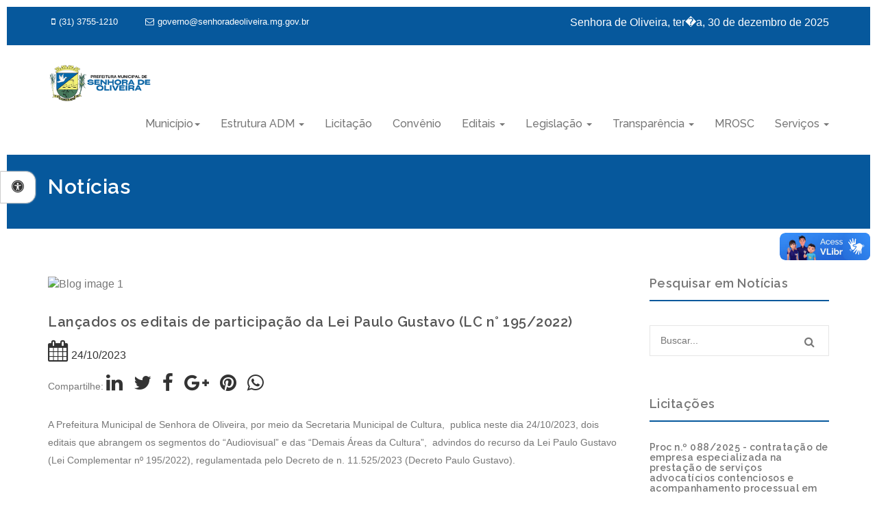

--- FILE ---
content_type: text/html; charset=utf-8
request_url: https://senhoradeoliveira.mg.gov.br/noticia.php?noticia=1
body_size: 30790
content:
<!DOCTYPE html>
<html lang="pt-br">

    <head>
        <meta charset="utf-8">
<meta http-equiv="X-UA-Compatible" content="IE=edge">
<meta name="viewport" content="width=device-width, initial-scale=1">
<meta name="author" content="EF4 - Agência de Tecnologia">
<!-- Global site tag (gtag.js) - Google Analytics 
<script async src="https://www.googletagmanager.com/gtag/js?id=UA-52598075-7"></script>
<script>
  window.dataLayer = window.dataLayer || [];
  function gtag(){dataLayer.push(arguments);}
  gtag('js', new Date());

  gtag('config', 'UA-52598075-7');
</script>
-->
<!-- Site Title   -->
<title>Senhora de Oliveira MG</title>
<!-- Fav Icons   -->
<link rel="icon" href="images/favicon.png" type="image/x-icon">
<!-- Bootstrap -->
<link href="css/bootstrap.min.css" rel="stylesheet">
<link href="css/bootstrap-dropdownhover.min.css" rel="stylesheet">
<!-- Fonts Awesome -->
<link href="css/font-awesome.min.css" rel="stylesheet">
<!-- Google Fonts -->
<link href='https://fonts.googleapis.com/css?family=Raleway:400,200,300,100,500,600,700,800,900' rel='stylesheet' type='text/css'>
<link href="https://fonts.googleapis.com/css?family=Poppins:300,400" rel="stylesheet">
<!-- animate Effect -->
<link href="css/animate.css" rel="stylesheet">
<!-- Main CSS -->
<link href="css/style.css" rel="stylesheet">
<!-- Responsive CSS -->
<link href="css/responsive.css" rel="stylesheet">

<link href="css/menuAcessibilidade.css" rel="stylesheet" type="text/css" />

<!-- ACESSIBILIDADE -->
<!--<link rel="stylesheet" href="https://cdnjs.cloudflare.com/ajax/libs/font-awesome/6.4.0/css/all.min.css">-->
<script src="https://code.jquery.com/jquery-3.6.0.min.js"></script>

<style>
    body {
        font-family: Arial, sans-serif;
        padding: 10px;
        font-size: 16px;
    }
    #menuAcessibilidade {
        background: #fff;
        position: fixed;
        margin-left: -500px;
        top: 300px;
        z-index: 100;
        width: 220px;
        border-radius: 0;
        box-shadow: 0px 0px 4px 0px rgba(51, 51, 51, 0.2);
        font-family: 'Open Sans', Arial, sans-serif;
    }
    #menuAcessibilidade h4 {
        padding: 5px 0;
        border-bottom: #ccc 1px solid;
        text-transform: uppercase;
        font-size: 15px;
        font-weight: bold;
        color: #333;
    }
    #menuAcessibilidade .content-menuAcessibilidade {
        padding: 16px;
    }
    #menuAcessibilidade button {
        display: block;
        margin: 8px 0;
        width: 100%;
        padding: 6px;
        font-size: 14px;
        cursor: pointer;
    }
    #showMenuAcessibilidade {
        z-index: 100;
        margin-left: 0px;
        position: absolute;
        left: 0;
        top: 250px;
        background: #fff;
        border: #ccc 1px solid;
        box-shadow: #ccc 0 0 2px;
        font-size: 18px;
        display: block;
        border-bottom-right-radius: 0.8em;
        border-top-right-radius: 0.8em;
        padding: 10px 16px;
        cursor: pointer;
    }
    #hideMenuAcessibilidade {
        cursor: pointer;
        line-height: 43px;
        font-size: 38px;
        color: #999;
        position: absolute;
        background-color: #fff;
        width: 40px;
        height: 40px;
        top: 7px;
        right: 16px;
        text-align: center;
    }
</style>
        <!-- og tags -->
        <meta property="og:locale" content="pt_br">
        <meta property="og:site_name" content="Prefeitura Municipal de Senhora de Oliveira"/>
        <meta property="og:title" content="Lançados os editais de participação da Lei Paulo Gustavo (LC n° 195/2022)"/>
        <meta property="og:type" content="website"/>
        <meta property="og:image" content="https://www.senhoradeoliveira.mg.gov.br/uploads-imagens/LançadososeditaisdeparticipaçãodaLeiPauloGustavo(LCn°1952022)-1698316454653a40a6ed9d3o.jpg"/>
        <meta property="og:image:width" content="800"> 
        <meta property="og:image:height" content="600">
        <meta property="og:url" content="https://www.senhoradeoliveira.mg.gov.br/portal/noticia.php?noticia=1"/>
        
    </head>
    <body>
        <header id="header" class="head">
    <div class="top-header">
        <div class="container">
            <div class="row ">
                <ul class="contact-detail2 col-md-6 pull-left">
                    <li> <a href="tel:(31) 3755-1210" ><i class="fa fa-mobile"></i>(31) 3755-1210</a> </li>
                    <li> <a href="mailto:governo@senhoradeoliveira.mg.gov.br"><i class="fa fa-envelope-o"></i>governo@senhoradeoliveira.mg.gov.br</a></li>
                </ul>
                <div class="social-links col-md-6 pull-right">
                    <ul class="social-icons pull-right">

                        <li> <p style=color:#fff>Senhora de Oliveira, ter�a, 30 de dezembro de 2025</p> </li>
                        <!--<li> <a href="http://twitter.com" target="_blank"><i class="fa fa-twitter"></i></a> </li>
                        <li> <a href="http://pinterest.com" target="_blank"><i class="fa fa-pinterest"></i></a> </li>
                        <li> <a href="http://dribble.com/" target="_blank"><i class="fa fa-skype"></i></a> </li>
                        <li> <a href="http://pinterest.com" target="_blank"><i class="fa fa-dribbble"></i></a> </li>-->
                    </ul>
                </div>
            </div>
        </div>
    </div>
    <nav class="navbar navbar-default navbar-menu">
        <div class="container">
            <div class="navbar-header">
                <button type="button" class="navbar-toggle" data-toggle="collapse" data-target=".navbar-collapse"> 
                    <span class="sr-only">Navegação</span> 
                    <span class="icon-bar"></span> 
                    <span class="icon-bar"></span> 
                    <span class="icon-bar"></span> 
                </button>
                <a class="navbar-brand" href="index.php">
                    <!--<div class="logo-text"><span><samp>M</samp>Medi</span>camp</div>-->
                    <img src="images/logo2.png" alt="logo" width="150px">
                </a> 
            </div>
            <div class="collapse navbar-collapse" id="bs-example-navbar-collapse-1" data-hover="dropdown" data-animations="fadeIn">
                <ul class="nav navbar-nav navbar-right">
                    <li class="dropdown"> <a href="#" class="dropdown-toggle" data-toggle="dropdown" role="button" aria-expanded="false">Município<span class="caret"></span></a>
                        <ul class="dropdown-menu">
                            <!--<li><a href="municipio.php">A Cidade</a></li>
                            <li><a href="historia.php">Nossa História</a></li>
                            <li><a href="noticias.php">Notícias</a></li>
                            <li><a href="saude-em-foco.php">Saúde em Foco</a></li>-->
                            <li><a href="farmacia_minas.php">Farmácia de Minas</a></li>
                            <li><a href="inventario.php">Inventário Cultural</a></li>
                            <li> <a href="../uploads-pdf/Fichas_inventario_SO_2025.pdf" target="_blank">Bens Inventariados 2025</a> </li>
                        </ul>
                    </li>

                    <li class="dropdown"> <a href="#" class="dropdown-toggle" data-toggle="dropdown" role="button" aria-expanded="false">Estrutura ADM <span class="caret"></span></a>
                        <ul class="dropdown-menu">
                            <!--
                            <li><a href="gabinete.php?cargo=Prefeito">Prefeito</a></li>
                            <li><a href="gabinete.php?cargo=Vice">Vice Prefeito</a></li>
                            <li><a href="organograma.php">Organograma</a></li>
                            -->
                                                                                        <li><a href="estrutura-adm.php?estrutura=1">Controladoria Interna Municipal</a></li>
                                                                                                <li><a href="estrutura-adm.php?estrutura=2">Secretaria Municipal de Educação</a></li>
                                                            </ul>
                    </li>

                    <li><a href="licitacoes.php" >Licitação</a></li>
                    <li><a href="convenios.php" >Convênio</a></li>
                    <!--<li class="dropdown"> <a href="#" class="dropdown-toggle" data-toggle="dropdown" role="button" aria-expanded="false">Work <span class="caret"></span></a>
                        <ul class="dropdown-menu">
                            <li><a href="portfolio-3.html">3 Colums</a></li>
                            <li><a href="portfolio-4.html">4 Colums</a></li>
                        </ul>
                    </li>--
                    <li class="dropdown"> <a href="#" class="dropdown-toggle" data-toggle="dropdown" role="button" aria-expanded="false">Editais <span class="caret"></span></a>
                        <ul class="dropdown-menu">
                            <li><a href="chamamentos-publico.php">Chamamento Público</a></li>
                            <li><a href="concursos.php">Concursos e Processos Seletivos</a></li>
                        </ul>
                    </li>-->
                    <li class="dropdown"> <a href="#" class="dropdown-toggle" data-toggle="dropdown" role="button" aria-expanded="false">Editais <span class="caret"></span></a>
                        <ul class="dropdown-menu">
                            <li><a href="concursos.php?tipo=Artistico">Editais Artísticos</a></li>
                            <li><a href="concursos.php?tipo=Concurso">Concurso Público</a></li>
                            <li><a href="concursos.php?tipo=Processo">Processos Seletivos</a></li>
                        </ul>
                    </li>
                    <li class="dropdown"> <a href="#" class="dropdown-toggle" data-toggle="dropdown" role="button" aria-expanded="false">Legislação <span class="caret"></span></a>
                        <ul class="dropdown-menu">
                            <li><a href="decretos.php">Decretos</a></li>
                            <li><a href="leis.php">Leis</a></li>
                            <li><a href="portarias.php">Portarias</a></li>
                            <li><a href="resolucoes.php">Resoluções</a></li>
                        </ul>
                    </li>
<!--
                    <li class="dropdown"> <a href="#" class="dropdown-toggle" data-toggle="dropdown" role="button" aria-expanded="false">APA <span class="caret"></span></a>
                        <ul class="dropdown-menu">
                            <li><a href="apa.php">Área de Proteção Ambiental</a></li>
                        </ul>
                    </li>-->
                    <li class="dropdown"> <a href="#" class="dropdown-toggle" data-toggle="dropdown" role="button" aria-expanded="false">Transparência <span class="caret"></span></a>
                        <ul class="dropdown-menu">
                            <li><a href="https://pm-soliveira.publicacao.siplanweb.com.br/" target="_blank">Portal da Transparência</a></li>
                            <!--<li><a href="esic.php">e-Sic</a></li>-->
                        </ul>
                    </li>
                    <li><a href="chamamentos-publico.php" title="Marco Regulatório da Sociedade Civil">MROSC</a></li> 
                    <li class="dropdown"> <a href="#" class="dropdown-toggle" data-toggle="dropdown" role="button" aria-expanded="false">Serviços <span class="caret"></span></a>
                        <ul class="dropdown-menu">
                            <li><a href="https://senhoradeoliveiramg.futurize-nfse.com.br/" target="_blank">Nota Fiscal</a></li>
                            <li><a href="https://senhoradeoliveira.tributos-futurize.com.br/" target="_blank">IPTU</a></li>
                        </ul>
                    </li> 
                </ul>
            </div>
            <!--/.nav-collapse --> 
        </div>
    </nav>
</header>        <section id="inner-title" class="inner-title">
            <div class="container">
                <div class="row">
                    <div class="col-md-12 col-lg-12"><h2>Notícias</h2></div>
                </div>
            </div>
        </section> 
        <section id="section14" class="section-margine blog-list">
            <div class="container">
                <div class="row">
                    <div class="col-md-9 col-lg-9">
                        <div class="section-14-box">
                            <img src="https://www.senhoradeoliveira.mg.gov.br/uploads-imagens/LançadososeditaisdeparticipaçãodaLeiPauloGustavo(LCn°1952022)-1698316454653a40a6ed9d3o.jpg" class="img-responsive" alt="Blog image 1">
                            <h3><a href="#">Lançados os editais de participação da Lei Paulo Gustavo (LC n° 195/2022)</a></h3>
                            <div class="row">
                                <div class="col-md-12 col-lg-12">
                                    <a class=""><i class="fa fa-calendar fa-2x"></i> 24/10/2023</a>
                                    <br>
                                    <p>Compartilhe: 
                                        <a href="http://www.linkedin.com/shareArticle?mini=true&url=https://www.senhoradeoliveira.mg.gov.br/portal/noticia.php?noticia=1"  target="_blank" title="Compartilhar no LinkedIn">
                                           <i class="fa fa-linkedin fa-2x"></i>
                                        </a>
                                        &nbsp;&nbsp;
                                        <a href="http://twitter.com/share?text=Botões de compartilhamento&url=https://www.senhoradeoliveira.mg.gov.br/portal/noticia.php?noticia=1  "  target="_blank" data-role="shareLink" title="Compartilhar no Twitter">
                                            <i class="fa fa-twitter fa-2x"></i>
                                        </a>
                                        &nbsp;&nbsp;
                                        <a href="https://www.facebook.com/sharer/sharer.php?u=https://www.senhoradeoliveira.mg.gov.br/portal/noticia.php?noticia=1  " target="_blank" title="Compartilhar no Facebook">
                                            <i class="fa fa-facebook fa-2x"></i>
                                        </a>
                                        &nbsp;&nbsp;
                                        <a href="https://plus.google.com/share?url=https://www.senhoradeoliveira.mg.gov.br/portal/noticia.php?noticia=1  "  target="_blank"  title="Compartilhar no Google ">
                                            <i class="fa fa-google-plus fa-2x"></i>
                                        </a>
                                        &nbsp;&nbsp;
                                        <a href="http://pinterest.com/pin/create/button/?url=/https://www.senhoradeoliveira.mg.gov.br/portal/noticia.php?noticia=1=https://www.senhoradeoliveira.mg.gov.br/uploads-imagens/LançadososeditaisdeparticipaçãodaLeiPauloGustavo(LCn°1952022)-1698316454653a40a6ed9d3o.jpg" target="_blank" title="Compartilhar no Pinterest">
                                            <i class="fa fa-pinterest fa-2x"></i>
                                        </a>
                                        &nbsp;&nbsp;
                                        <a href="whatsapp://send?text=https://www.senhoradeoliveira.mg.gov.br/portal/noticia.php?noticia=1" data-action="share/whatsapp/share" title="Compartilhar no WhatsApp">
                                            <i class="fa fa-whatsapp fa-2x"></i>
                                        </a>
                                    </p>
                                </div>
                            </div>
                            <p class="text-justify"><p>A Prefeitura Municipal de Senhora de Oliveira, por meio da Secretaria Municipal de Cultura,&nbsp; publica neste dia 24/10/2023, dois editais que abrangem os segmentos do &ldquo;Audiovisual&rdquo; e das &ldquo;Demais &Aacute;reas da Cultura&rdquo;,&nbsp; advindos do recurso da Lei Paulo Gustavo (Lei Complementar n&ordm; 195/2022), regulamentada pelo Decreto de n. 11.525/2023 (Decreto Paulo Gustavo).</p>

<p>&nbsp;</p>

<p>S&atilde;o oportunidades para Pessoa f&iacute;sica ou Microempreendedor Individual (MEI), Pessoa Jur&iacute;dica do setor cultural com fins lucrativos, Pessoa Jur&iacute;dica do setor cultural sem fins lucrativos, como Associa&ccedil;&atilde;o, Funda&ccedil;&atilde;o, Cooperativa.</p>

<p>O Edital 01/2023, tem como foco a sele&ccedil;&atilde;o de iniciativas para a PRODU&Ccedil;&Atilde;O, SALAS DE CINEMA E FORMA&Ccedil;&Atilde;O e o Edital 02/2023 &eacute; destinado a Premia&ccedil;&atilde;o da Trajet&oacute;ria Cultural de Agentes Culturais, dividido nas categorias de dan&ccedil;a, artesanato, m&uacute;sica, teatro, literatura, artes visuais e Mestras e Mestres da Cultura popular, dentre outros.</p>

<p>Para se inscrever o Agente Cultural, deve ler atentamente os editais e orienta&ccedil;&otilde;es&nbsp; conforme anexos abaixo, e ficarem atentos aos prazos estabelecidos.&nbsp;&nbsp;</p>

<p>As d&uacute;vidas poder&atilde;o ser esclarecidas atrav&eacute;s do e-mail: <a href="mailto:lpgsenhoradeoliveira@gmail.com">lpgsenhoradeoliveira@gmail.com</a></p>

<p>&nbsp;</p>

<p>Clique nos links abaixo para ter acesso aos editais.</p>

<h5 style="box-sizing: border-box; font-family: Raleway, sans-serif; font-weight: 600; line-height: 1.1; color: rgb(85, 85, 85); margin: 3px 0px 15px; font-size: 16px; letter-spacing: 0.5px; text-transform: uppercase;"><a href="https://www.senhoradeoliveira.mg.gov.br/chamamento-publico.php?chamamento=35" style="box-sizing: border-box; color: rgb(35, 82, 124); text-decoration-line: none; transition: all 0.3s ease 0s; outline: 0px; font-family: Poppins, sans-serif; font-size: 14px;">EDITAL DE CHAMAMENTO P&Uacute;BLICO N&ordm; 01/2023 - LEI PAULO GUSTAVO</a></h5>

<h5 style="box-sizing: border-box; font-family: Raleway, sans-serif; font-weight: 600; line-height: 1.1; color: rgb(85, 85, 85); margin: 3px 0px 15px; font-size: 16px; letter-spacing: 0.5px; text-transform: uppercase;"><a href="https://www.senhoradeoliveira.mg.gov.br/chamamento-publico.php?chamamento=36" style="box-sizing: border-box; color: rgb(35, 82, 124); text-decoration-line: none; transition: all 0.3s ease 0s; outline: 0px; font-family: Poppins, sans-serif; font-size: 14px;">EDITAL DE CHAMAMENTO P&Uacute;BLICO N&ordm; 02/2023 - LEI PAULO GUSTAVO</a></h5>

<h5 style="box-sizing: border-box; font-family: Raleway, sans-serif; font-weight: 600; line-height: 1.1; color: rgb(85, 85, 85); margin: 3px 0px 15px; font-size: 16px; letter-spacing: 0.5px; text-transform: uppercase;"><a href="https://www.senhoradeoliveira.mg.gov.br/chamamento-publico.php?chamamento=37" style="box-sizing: border-box; color: rgb(35, 82, 124); text-decoration-line: none; transition: all 0.3s ease 0s; outline: 0px; font-family: Poppins, sans-serif; font-size: 14px;">EDITAL DE CHAMAMENTO P&Uacute;BLICO N&ordm; 03/2023 - LEI PAULO GUSTAVO</a></h5>
</p>

                            <div class="row">
                                <div class="portfolioContainer">
                                                                    </div>
                            </div>
                        </div>
                    </div>
                    <div class="col-md-3 col-lg-3">
                        <div class="section-14-box">
                            <h4 class="underline">Pesquisar em Notícias</h4>
                            <form class="search-form" action="#" method="post">
                                <input type="search" class="blog-search-field" placeholder="Buscar..." value="" name="s" title="Buscar for:">
                                <button type="submit">
                                    <i class="fa fa-search"></i>
                                </button>
                            </form>
                        </div>
                        <div class="section-14-box">
    <h4 class="underline">Licitações</h4>
    <ul>            <li><a href="licitacao.php?licitacao=528"><h5>Proc n.º 088/2025 - contratação de empresa especializada na prestação de serviços advocatícios contenciosos e acompanhamento processual em todos os graus de jurisdição da Justiça Federal para recuperação de valores de Imposto de Renda/IR, indevidamente pagos à União Federal</h5></a></li>
                    <li><a href="licitacao.php?licitacao=527"><h5>Proc n.º 087/2025 - PRESTAÇÃO DE SERVIÇO, DE FORMA CONTÍNUA PARA APOIO ADMINISTRATIVO JUNTO ÀS DEMANDAS DAS AÇÕES DE CUNHO DA GESTÃO EM SAÚDE, A SEREM EXECUTADOS NAS DEPENDÊNCIAS DA SECRETARIA MUNICIPAL SAÚDE DO MUNICÍPIO DE SENHORA DE OLIVEIRA – MG</h5></a></li>
                    <li><a href="licitacao.php?licitacao=526"><h5>Proc n.º 086/2025 _ Fogos Reweillon 2025</h5></a></li>
                    <li><a href="licitacao.php?licitacao=525"><h5>Proc n.º 085/2025 - Dispensa n.º 017/2025 _ Diagnóstico Socioterritorial </h5></a></li>
            </ul>
</div>
<div class="section-14-box">
    <h4 class="underline">Últimas Notícias</h4>
    <ul>
                    <li><a href="noticia.php?noticia=6"><img src="https://www.senhoradeoliveira.mg.gov.br/uploads-imagens/AudiênciaPública-175798348468c8b2fc43591a.jpg" class="img-responsive" alt="Audiência Pública" title="Audiência Pública" width="350px" height="200px"></a></li>
                    <li><a href="noticia.php?noticia=5"><img src="https://www.senhoradeoliveira.mg.gov.br/uploads-imagens/PrefeiturarealizaOitivadaPNAB–Ciclo2-17548746526899431c8a50d.jpeg" class="img-responsive" alt="Prefeitura realiza Oitiva da PNAB – Ciclo 2" title="Prefeitura realiza Oitiva da PNAB – Ciclo 2" width="350px" height="200px"></a></li>
                    <li><a href="noticia.php?noticia=4"><img src="https://www.senhoradeoliveira.mg.gov.br/uploads-imagens/OitivadaPNAB–Ciclo2-6890fadaa41072.jpg" class="img-responsive" alt="Oitiva da PNAB – Ciclo 2" title="Oitiva da PNAB – Ciclo 2" width="350px" height="200px"></a></li>
                    <li><a href="noticia.php?noticia=2"><img src="https://www.senhoradeoliveira.mg.gov.br/uploads-imagens/convite_pnab.jpg" class="img-responsive" alt="Programa Nacional Aldir Blanc" title="Programa Nacional Aldir Blanc" width="350px" height="200px"></a></li>
            </ul>
</div>
<!--<div class="section-14-box">
    <a href="esic.php"><img src="images/esic.jpg" alt="e-SIC - Prefeitura Municipal de Senhora de Oliveira" title="e-SIC - Prefeitura Municipal de Senhora de Oliveira"></a>
</div>-->
<div class="section-14-box">
    <a href="transparencia.php"><img src="images/portal_da_transparencia.jpg" alt="Portal da Transparência - Prefeitura Municipal de Senhora de Oliveira" title="Portal da Transparência - Prefeitura Municipal de Senhora de Oliveira"></a>
</div>
<!--<div class="section-14-box">
    <h4 class="underline">TAGS</h4>
    <ul>
        <li><a href="#" class="tag">Foundation</a></li>
        <li><a href="#" class="tag">Bootstrap</a></li>
        <li><a href="#" class="tag">Jquery</a></li>
        <li><a href="#" class="tag">HTML</a></li>
        <li><a href="#" class="tag">PSD</a></li>
        <li><a href="#" class="tag">CSS</a></li>
    </ul>
</div>-->                    </div>
                </div>
            </div>
        </section><section id="footer-top" class="footer-top">
    <div class="container">
        <div class="row">
            <div class="col-md-3 col-lg-3">

                <div class="footer-top-box">
                    <h4>Governo Municipal <br> Senhora de Oliveira</h4>
                </div>
            </div>
            <div class="col-md-3 col-lg-3">

                <div class="footer-top-box">
                    <h4>e-Sic Presencial</h4>
                    <p> Praça São Sebastião, 26 - Centro<br>CEP: 36470-000<br/>
                        (31) 3755-1210<br/>
                        pmso.assessoria@gmail.com</p>
                    <br>
                    <h4>Atendimento</h4>
                    <b>Seg-Sex :</b> 07:00h - 16:00h<br/>
                </div>
            </div>
            <div class="col-md-3 col-lg-3">
                <div class="footer-top-box">
                    <h4>Licitação</h4>
                                            <div class="tag"><a href="licitacao.php?licitacao=528">Proc n.º 088/2025 - contratação de empresa especializada na prestação de serviços advocatícios contenciosos e acompanhamento processual em todos os graus de jurisdição da Justiça Federal para recuperação de valores de Imposto de Renda/IR, indevidamente pagos à União Federal</a></div>
                                            <div class="tag"><a href="licitacao.php?licitacao=527">Proc n.º 087/2025 - PRESTAÇÃO DE SERVIÇO, DE FORMA CONTÍNUA PARA APOIO ADMINISTRATIVO JUNTO ÀS DEMANDAS DAS AÇÕES DE CUNHO DA GESTÃO EM SAÚDE, A SEREM EXECUTADOS NAS DEPENDÊNCIAS DA SECRETARIA MUNICIPAL SAÚDE DO MUNICÍPIO DE SENHORA DE OLIVEIRA – MG</a></div>
                                            <div class="tag"><a href="licitacao.php?licitacao=526">Proc n.º 086/2025 _ Fogos Reweillon 2025</a></div>
                                    </div>
            </div>
                
                <div class="col-md-3 col-lg-3">
                    <div class="footer-top-box">
                        <img src="images/brasao.png">
                    </div>
                </div>

        </div>
    </div>
</section>
<section id = "footer-bottom" class = "footer-bottom">
    <div class = "container">
        <div class = "row">
            <div class = "col-md-10 col-lg-10">
                <div class = "copyright">&copy;
                    Senhora de Oliveira MG.</div>
            </div>
            <div class = "col-lg-2">
                <a href = "mailto:atendimento@eduardofeliciano.com.br" title = "Sites e Portais para Órgãos Públicos - (32) 9 88712728">&nbsp;
                    &nbsp;
                    <img src = "images/ef4.png" width = "100px"></a>
            </div>
        </div>
    </div>
</section>


<!-- ACESSIBILIDADE -->
<a href="#" id="showMenuAcessibilidade" accesskey="0" tabindex="0" title="Abrir menu de acessibilidade (Alt + 0)">
    <i class="fa fa-universal-access"></i>
</a>

<div id="menuAcessibilidade">
    <span id="hideMenuAcessibilidade" tabindex="0" title="Fechar menu">×</span>
    <div class="content-menuAcessibilidade">
        <h4>Acessibilidade</h4>
        <button id="aumentarFonte" accesskey="1" tabindex="0" title="Aumentar fonte (Alt + 1)">Aumentar Fonte <b>A</b><i class="fa fa-plus"></i></button>
        <button id="diminuirFonte" accesskey="2" tabindex="0" title="Diminuir fonte (Alt + 2)">Diminuir Fonte <b>A</b><i class="fa fa-minus"></i></button>
        <button id="fonteOriginal" accesskey="3" tabindex="0" title="Fonte original (Alt + 3)">Fonte Original <b>A</b><i class="fa fa-check"></i></button>
        <button id="btnContraste" accesskey="4" tabindex="0" title="Alternar contraste (Alt + 4)">Alto Contraste <i class="fa fa-adjust"></i></button>
    </div>
</div>

<!-- VLIBRAS -->
<div vw class="enabled" id="vlibras">
    <div vw-access-button class="active"></div>
    <div vw-plugin-wrapper>
        <div class="vw-plugin-top-wrapper"></div>
    </div>
</div>

<!-- ACESSIBILIDADE -->
<script>
    $('#showMenuAcessibilidade').click(function (e) {
        e.preventDefault();
        $('#menuAcessibilidade').animate({marginLeft: '0'}, 300);
    });

    $('#hideMenuAcessibilidade').click(function () {
        $('#menuAcessibilidade').animate({marginLeft: '-500px'}, 300);
    });

    $('#hideMenuAcessibilidade').keypress(function (e) {
        if (e.key === 'Enter') {
            $('#menuAcessibilidade').animate({marginLeft: '-500px'}, 300);
        }
    });

    $('#showMenuAcessibilidade').keypress(function (e) {
        if (e.key === 'Enter') {
            $('#menuAcessibilidade').animate({marginLeft: '0'}, 300);
        }
    });

    $('#aumentarFonte').click(function () {
        let currentSize = parseFloat($('body').css('font-size'));
        $('body').css('font-size', (currentSize + 2) + 'px');
    });

    $('#diminuirFonte').click(function () {
        let currentSize = parseFloat($('body').css('font-size'));
        $('body').css('font-size', (currentSize - 2) + 'px');
    });

    $('#fonteOriginal').click(function () {
        $('body').css('font-size', '16px');
    });

    /* jQuery("input.contraste").bind("click", function() {
     var color_skin = jQuery(this).attr('value');
     if(color_skin === 'contraste') {
     jQuery("#css_contraste").remove();
     jQuery("head").append('<link id="css_contraste" href="css/contraste.css" rel="stylesheet" type="text/css" title="dark" />');
     } else {
     jQuery("#css_contraste").remove();
     }
     });*/

</script>
<script>
    document.getElementById("btnContraste").addEventListener("click", function () {
        const existingLink = document.getElementById("css_contraste");

        if (existingLink) {
            existingLink.remove(); // desativa contraste
        } else {
            const link = document.createElement("link");
            link.id = "css_contraste";
            link.rel = "stylesheet";
            link.type = "text/css";
            link.href = "css/contraste.css";
            document.head.appendChild(link); // ativa contraste
        }
    });
</script>

<!-- VLIBRAS -->
<script src="https://vlibras.gov.br/app/vlibras-plugin.js"></script>
<script>
    new window.VLibras.Widget('https://vlibras.gov.br/app');
</script><script src="js/jquery.min.js"></script> 
<script src="js/bootstrap.min.js"></script>
<script src="js/jquery.plugin.min.js"></script>
<script src="js/jquery.isotope.min.js"></script> 
<script src="js/jquery.magnific-popup.min.js"></script> 
<script src="js/bootstrap-dropdownhover.min.js"></script>
<script src="js/wow.min.js"></script> 
<script src="js/waypoints.min.js"></script> 
<script src="js/jquery.counterup.min.js"></script> 
<script src="js/main.js"></script>


<script src="js/acessibilidade.js"></script>
        <link rel="stylesheet" href="https://cdnjs.cloudflare.com/ajax/libs/fancybox/3.2.5/jquery.fancybox.min.css" />
        <script src="https://cdnjs.cloudflare.com/ajax/libs/fancybox/3.2.5/jquery.fancybox.min.js"></script>

    </body>
</html>

--- FILE ---
content_type: text/css
request_url: https://senhoradeoliveira.mg.gov.br/css/style.css
body_size: 33426
content:
/* --------------------------------------
COR ORIGINAL -> #00AEF0
COR ATUAL    -> #06589C
=========================================
Pixel | Agency - Responsive Mutipurpose HTML5 Template
Version: 1.1 (Release)
Designed By: rkwebdesigns
=========================================
Table Of Contents
01) Common Style
02)TOP HEADER
03)Logo
04)Navbar
05)Banner
06)Section 1
07)Section 2
08)Section 3
09)Section 4
10)Section 5
11)Section 6
12)Section 7
13)Section 8
14)Section 9
15)Section 10
16)Footer top
17)Footer Bottom
18)Section 11
19)Section 12
20)Section 13
21)Section 14
22)Section 15
23)Inner Title bar
24)Section 16
25)Section 17
26)Section 18
27)Section 19
28)Section 20
29)Section 21
30)Section 22
31)Section 23
*/

/************************************
 01)Common CSS 
*************************************/
/* ACESSIBILIDADE - forms */
.sky-form .input input:focus, .sky-form .select select:focus, .form-control:focus{border-color:#A94545;}

.alignleft {
    float: left;
    margin-right: 15px;
}

.alignright {
    float: right;
    margin-left: 15px;
}

.aligncenter {
    display: block;
    margin: 0 auto 15px;
}

img {
    max-width: 100%;
    height: auto;
}

h1,
h2,
h3,
h4,
h5,
h6 {
    margin: 0 0 15px;
    font-weight: 600;
    font-family: 'Raleway', sans-serif;
    letter-spacing: 0.5px;
}

html,
body {
    height: 100%
}

body {
    font-family: 'Poppins', sans-serif;
    font-weight: 300;
    color:#777777;
}

a {
    -moz-transition: 0.3s;
    -o-transition: 0.3s;
    -webkit-transition: 0.3s;
    transition: 0.3s;
    color: #333;
}

a:hover {
    text-decoration: none;
}

a:focus {
    outline: 0 solid
}


/* Remove Chrome Input Field's Unwanted Yellow Background Color */

input:-webkit-autofill,
input:-webkit-autofill:hover,
input:-webkit-autofill:focus {
    -webkit-box-shadow: 0 0 0 1000px white inset !important;
}

.btn {
    padding: 10px 20px;
    font-weight: 300;
    border-radius: 0;
}
.btn-sm{
    padding: 6px 15px;
}

.btn-primary {
    color: #fff;
    background-color: #06589C;
    border-color: #06589C;
}

.btn-primary:hover {
    color: #fff;
    background-color: #0393ca;
    border-color: #0393ca;
}

.btn-secondary {
    color: #06589C;
    background-color: #fff;
    border-color: #fff;
}

.btn-secondary:hover {
    color: #06589C;
    background-color: #efeded;
    border-color: #efeded;
}

.nopadding {
    padding-left: 0;
    padding-right: 0;
}

.read-more {
    color: #06589C;
    font-size: 14px;
    font-weight: 300;
}

.read-more:hover {
    text-decoration: underline;
    color: #06589C;
}

p {
    line-height: 26px;
}

.section-margine {
    margin: 70px 0 0 0;
}
.over-bg{
    position: absolute;
    left: 0;
    top: 0;
    background: rgba(41, 134, 226, 0.5);
}
/*** Heading Lines ***/
.title-head{
    margin-bottom: 40px;
    text-align: center;
}
.line-heading .line-left,
.line-heading .line-right {
  width: 55px;
  height: 0;
  border-top: 1px dashed #06589C;
  display: inline-block;
  margin: 0 15px;
  vertical-align: middle; 
}
.line-heading .line-left {
  margin-right: 30px; 
}
.line-heading .line-right {
  margin-left: 30px; 
}
.line-middle {
  width: 20px;
  height: 20px;
  display: inline-block;
  margin: 0 auto;
  vertical-align: middle;
  position: relative;
  line-height: 20px;
  color: #fff;
  font-size: 16px;
  background: #06589C;
  border-radius: 50%;
}
.line-middle:before, 
.line-middle:after {
    content: '';
    position: absolute;
    width: 7px;
    height: 7px;
    background: #06589C;
    top: 7px;
}
.line-middle:before {
    left: -20px; 
}
.line-middle:after {
    right: -20px; 
}

/************************************
02)TOP HEADER
*************************************/

.top-header {
    background: #06589C;
    border-bottom: 1px solid #f9f9f9;
    position: relative;
    overflow: hidden;
}

.contact-detail2 {
    margin: 0;
}

.contact-detail2 i {
    border-radius: 3px;
    padding: 3px 5px;
}

.contact-detail2 li {
    list-style: outside none none;
    float: left;
    padding: 10px 0;
    margin-bottom: 0;
    margin-right: 35px;
}

.contact-detail2 li a {
    color: #fff;
    font-size: 13px;
    font-weight: 300;
}

.social-icons {
    list-style: outside none none;
    padding: 10px 0;
    margin-bottom: 0;
}

.social-icons li {
    margin-right: 10px;
    display: inline;
}
.social-icons li:last-child,
.social-icons li:last-child a{
    margin-right: 0!important;
    padding-right: 0!important;
}
.social-icons a {
    color: #fff;
    font-size: 14px;
    line-height: 15px;
    padding: 3px 5px;
    transition: color 0.3s ease-in-out 0s;
    vertical-align: middle;
}

.social-icons a:hover {
    color: #00AEFF
}


/************************************
03)Logo
*************************************/

.navbar-brand {
    float: left;
    height: auto;
    padding: 8px 0;
    font-size: 18px;
    line-height: 20px;
}

.logo-text {
    text-transform: none;
    font-size: 25px;
    vertical-align: bottom;
    line-height: 38px;
    letter-spacing: 1px;
    color: #777;
    font-family: 'Raleway', sans-serif;
}
.logo-text samp {
    background: #06589C;
    float: left;
    margin-right: 5px;
    width: 40px;
    height: 40px;
    border-radius: 3px;
    text-align: center;
    line-height: 40px;
    color: #fff;
    font-weight: normal;
    font-size: 30px;
    font-family: "Helvetica Neue", Helvetica, Arial, sans-serif;
}


/************************************
04)Navbar
*************************************/

.navbar {
    margin-bottom: 0;
}

.header-shade {
    -webkit-box-shadow: 0 0 10px #333;
    -moz-box-shadow: 0 0 10px #333;
    box-shadow: 0 0 10px #333;
    z-index: 999;
}

.navbar-fixed-top {
    -webkit-box-shadow: 0 0 10px #333;
    -moz-box-shadow: 0 0 10px #333;
    box-shadow: 0 0 10px #333;
    z-index: 999;
    margin-top: 0 !important;
    padding: 20px 0 !important;
    background: #fff !important;
    position: fixed !important;
}

.navbar-fixed-top .navbar-nav>li>a {
    background: transparent !important;
}

.navbar-menu .navbar-right .dropdown-menu {
    left: 0!important;
}
.dropdown-menu{
    padding: 0;
    border: 0;
    box-shadow: none;
}
.dropdown-menu .divider {
    margin: 0;
}

.dropdown-menu>li>a {
    font-size: 12px;
    font-weight: 400;
    color: #777;
    background: #fff;
    padding: 10px;
}

.dropdown-menu> li >a:hover {
    color: #fff !important;
    background-color: #06589C;
}

.navbar-menu {
    background: #fff;
    border: none;
    border-radius: 0;
    padding: 20px 0;
    font-weight: 600;
    margin-bottom: 0;
}

.navbar-menu .navbar-nav>li>a {
    background: transparent !important;
    font-family: 'Raleway',sans-serif;
    font-weight: 500;
}
.navbar-menu .navbar-nav>li:last-child>a{
    padding-right: 0!important;
}
.navbar-menu .navbar-nav>li>a:hover,
.navbar-menu .navbar-nav>li>a:active {
    background-color: transparent;
}

.navbar-menu .navbar-nav>.open>a,
.navbar-menu .navbar-nav>.open>a:focus,
.navbar-menu .navbar-nav>.open>a:hover {
    color: #06589C;
    background-color: #fff;
}

.navbar-menu .navbar-nav>li>.dropdown-menu {
    margin-top: 26px;
}


/************************************
05)Banner
*************************************/

#main-slide .item {
    /*min-height: 700px;*/
    min-height: 500px;
    color: #fff;
    background-position: 50% 50%;
    -webkit-background-size: cover;
    background-size: cover;
    -webkit-backface-visibility: hidden;
}

#main-slide .item img {
    width: 100%;
    -webkit-backface-visibility: hidden;
}

#main-slide .item .slider-content {
    z-index: 1;
    opacity: 0;
    -webkit-transition: opacity 500ms;
    -moz-transition: opacity 500ms;
    -o-transition: opacity 500ms;
    transition: opacity 500ms;
}

#main-slide .item.active .slider-content {
    opacity: 1;
    -webkit-transition: opacity 100ms;
    -moz-transition: opacity 100ms;
    -o-transition: opacity 100ms;
    transition: opacity 100ms;
}

#main-slide .slider-content {
    top: 50%;
    padding: 0;
    position: absolute;
    width: 100%;
    color: #fff;
    -webkit-transform: translateY(-50%);
    transform: translateY(-50%);
}

#main-slide .slider-content.text-left {
    left: 10%;
}

#main-slide .slider-content.text-right {
    right: 10%;
}

.slider-content {
    position: relative;
    display: table;
    height: 100%;
    width: 100%;
}
.slider-content p{
    color: #212121;
}
.slide-title {
    font-size: 28px;
    line-height: 36px;
    color: #fff;
    margin: 15px 0;
    text-transform: uppercase;
    letter-spacing: 2px;
}

.slide-sub-title {
    font-style: normal;
    font-size: 52px;
    line-height: 58px;
    margin: 15px 0;
    color: #06589C;
    font-weight: 700;
    text-transform: uppercase;

}

.slider-text {
    display: table;
    vertical-align: bottom;
    color: #fff;
    padding-left: 40%;
    width: 100%;
    padding-bottom: 0;
    padding-top: 20px;
}

.slider-text .slide-head {
    font-size: 36px;
    color: #0052a5;
    position: relative;
}

.slider-img {
    display: block;
    position: absolute;
    top: -80px;
    left: 20%;
    width: 314px;
    max-height: 100%;
}

.slider-img img {
    display: block;
    position: relative;
    max-height: 100%;
    width: auto;
}

.slider.btn {
    margin: 5px;
    border: 2px solid transparent;
}

.slider.border {
    background: none;
    border: 2px solid #fff;
}

.slider.border:hover {
    background: #06589C;
    border: 2px solid transparent;
}


/* Carousel control */

.carousel-indicators li {
    width: 10px;
    height: 10px;
    margin: 1px;
    border-radius: 100%;
    border: 0;
    background: rgba(255, 255, 255, .5);
}

#main-slide .carousel-indicators li.active,
#main-slide .carousel-indicators li:hover {
    background: #06589C;
    -moz-transition: all 300ms ease;
    -webkit-transition: all 300ms ease;
    -ms-transition: all 300ms ease;
    -o-transition: all 300ms ease;
    transition: all 300ms ease;
}

#main-slide .carousel-control.left,
#main-slide .carousel-control.right,
#main-slide .carousel-indicators {
    opacity: 0;
    filter: alpha(opacity=0);
    background-image: none;
    background-repeat: no-repeat;
    text-shadow: none;
    -webkit-transition: all .25s ease;
    -moz-transition: all .25s ease;
    -ms-transition: all .25s ease;
    -o-transition: all .25s ease;
    transition: all .25s ease;
}

#main-slide:hover .carousel-control.left,
#main-slide:hover .carousel-control.right,
#main-slide:hover .carousel-indicators {
    opacity: 1;
    filter: alpha(opacity=100);
}

#main-slide .carousel-control .fa-angle-left,
#main-slide .carousel-control .fa-angle-right {
    position: absolute;
    top: 50%;
    z-index: 5;
    display: inline-block;
    -webkit-transform: translateY(-50%);
    transform: translateY(-50%);
}

#main-slide .carousel-control .fa-angle-left {
    left: 20px;
}

#main-slide .carousel-control .fa-angle-right {
    right: 20px;
}

#main-slide .carousel-control i {
    background-attachment: scroll;
    background-clip: border-box;
    background-color: rgba(0, 174, 240, 0.5);
    background-image: none !important;
    background-origin: padding-box;
    background-position: 0 0;
    background-repeat: repeat;
    background-size: auto auto;
    border-radius: 50%;
    height: 50px;
    line-height: 50px;
    top: 50%;
    width: 50px;
    z-index: 1;
}

#main-slide .carousel-control i:hover {
    background: #06589C;
}

.carousel .item.active .effect2 {
    -webkit-animation: fadeInLeft 1s ease-in 350ms both;
    animation: fadeInLeft 1s ease-in 350ms both;
}

.carousel .item.active .effect3 {
    -webkit-animation: fadeInLeft 1.5s ease-in-out 300ms both;
    animation: fadeInLeft 1.5s ease-in-out 300ms both;
}

.carousel .item.active .effect4 {
    -webkit-animation: lightSpeedIn 1.5s ease-in 300ms both;
    animation: lightSpeedIn 1.5s ease-in 300ms both;
}

.carousel .item.active .effect5 {
    -webkit-animation: bounceInLeft 1s ease-in-out 100ms both;
    animation: bounceInLeft 1s ease-in-out 100ms both;
}

.carousel .item.active .effect6 {
    -webkit-animation: fadeInRight 1s ease-in 200ms both;
    animation: fadeInRight 1s ease-in 200ms both;
}

.carousel .item.active .effect7 {
    -webkit-animation: fadeInRight 1.5s ease-in 300ms both;
    animation: fadeInRight 1.5s ease-in 300ms both;
}



/************************************
06)Section 1
*************************************/

.section-1-box {
    padding: 20px 0;
    text-align: center;
}

.section-1-box-icon-background {
    border-width:2px;
    border-style: solid;
    height: 100px;
    width: 100px;
    border-radius: 50%;
    margin: 0 auto 25px auto;
}

.section-1-box-icon-background i {
    margin-top: 37px;
    color: #06589C;
}

.section-1-box h4 {
    color: #555555;
    font-size: 18px;
    margin: 0 0 15px 0;
}

.section-1-box p {
    color: #777;
    font-size: 14px;
}


/************************************
07)Section 2
*************************************/

.section-2-box-left figure {
    margin-bottom: 15px;
}

.section-2-box-left h4 {
    font-size: 18px;
    color: #555555;
    margin: 15px 0;
}
.section-2-box-left a{
    margin: 15px 0;
}
.section-2-box-right{
    background-color: #06589C;
    padding: 20px 25px;
}
.section-2-box-right h3{
    color: #ffffff;
}
.section-2-box-right p {
    color: #fff;
}
.section-2-box-right ul{
    padding: 0;
    margin: 15px 0;
}
.section-2-box-right ul li{
    list-style: none;
    color: #fff;
    font-weight: 300;
    padding: 5px 0;
}
.section-2-box-right .btn{
    width: 100%;
    border: 0;
    margin-bottom: 15px;
    font-weight: 300;
}

/************************************
08)Section 3
*************************************/

.section3-background {
    background: #333333 url(../images/m3.jpg) no-repeat center;
    background-size: cover;
}

.section-3-box {
    padding: 70px 0;
    text-align: center;
}

.section-3-box figure {
    color: #06589C;
    margin: 10px 0;
}

.section-3-box h3 {
    font-size: 30px;
    color: #fff;
}

.section-3-box h4 {
    font-size: 18px;
    color: #fff;
    margin-bottom: 0;
}


/************************************
09)Section 4
*************************************/

.section-4-box {
    padding: 20px 0;
    overflow: hidden;
}

.section-4-box-icon-cont {
    float: left;
    width: 30px;
    margin: 0 23px 53px 0;
}

.section-4-box-icon-cont i {
    color: #06589C;
}

.section-4-box-text-cont {
    margin: 0 0 0 15px;
}

.section-4-box-text-cont h5 {
    text-transform: uppercase;
    color: #555555;
    font-size: 16px;
    margin: 0 0 10px 0;
}

.section-4-box-text-cont p {
    color: #777;
    font-size: 14px;
}

.section-4 .right h2 {
    margin-bottom: 10px;
}
.section-4 .right b {
    font-size: 14px;
    font-weight: normal;
}
.section-4 ul.section {
    float: left;
    width: 100%;
    padding: 0 3% 22px 0;
    margin: 25px 0 0 0;
    background: #fff;
}

.section-4 .section li {
    float: left;
    padding: 0;
    margin: 0;
    width: 75%;
    list-style: none;
}
.section-4 .section li a {
    font-size: 12px;
    color: #fff;
}
.section-4 .section li.left {
    float: left;
    width: 65px;
    color: #2cb1e9;
    font-size: 40px;
}
.section-4 .section li strong {
    font-size: 18px;
    color: #1889c1;
    font-weight: normal;
    display: block;
    margin-bottom: 10px;
}
.border-bottom{
    border-bottom: 1px solid #eeeeee;
}

/************************************
10)Section 5
*************************************/
.section-5{
    background:#f7f7f7;
    padding: 50px 0;
    border-top: 1px solid #eee;
}
.my-team .my-team-member {
    margin-bottom: 20px;
}
.my-team .my-team-member:last-of-type {
    margin-bottom: 0;
}
.my-team .my-team-member .my-member-img {
    overflow: hidden;
    background-color: #FFF;
}
.my-team .my-team-member .my-member-img img {
    width: 100%; 
    height: 300px;
}
.my-team .my-team-member .my-team-detail {
    background-color: #06589C;
    padding: 6px 6px;
    position: relative;
}
.my-team .my-member-name {
    color: #FFF; 
    margin: 15px 0       
}
.my-team .my-member-post {
    color: #FFF;    
    font-size: 14px;
}
.my-team .my-member-social {
    position: absolute;
    top: -25px;
    right: 0;
    opacity: 0;
    -webkit-transition: all 0.3s ease;
    -moz-transition: all 0.3s ease;
    -ms-transition: all 0.3s ease;
    -o-transition: all 0.3s ease;
    transition: all 0.3s ease;
}
.my-team .my-team-member:hover .my-member-social {
    top: -43px;
    opacity: 1;
}
.my-team .my-member-social ul li {
    margin-top: 6px;
    list-style: none;
    display: inline-block;
}
.my-team .my-member-social ul li a {
    display: block;
    width: 34px;
    height: 34px;
    line-height: 32px;
    text-align: center;
    color: #FFF;
    border: 1px solid #06589C;
    background-color: #06589C;
    -webkit-transition: all 0.3s ease;
    -moz-transition: all 0.3s ease;
    -ms-transition: all 0.3s ease;
    -o-transition: all 0.3s ease;
    transition: all 0.3s ease;
}
.my-team .my-member-social ul li a:hover {
    color: #3498DB;
    background-color: #FFF;
    border: #3498DB 1px solid;
}
@media(min-width:992px) {   
    .my-team .my-team-member {
        margin-bottom: 0;
    }
}


/************************************
11)Section 6
*************************************/

.section-title {
    text-align: center;
    margin-bottom: 50px;
}

.section-title h2 {
    font-size: 30px;
    color: #555555;
}

.section-title h6 {
    font-size: 14px;
    text-transform: uppercase;
    color: #555555;
}

.section-6-box {
    margin-bottom: 20px;
}

.section-6-box h3 {
    font-size: 20px;
    color: #555555;
    margin-top: 30px;
}

.section-6-box p {
    font-size: 14px;
    color: #777;
}


/************************************
12)Section 7
*************************************/

.section-7-background {
    background-color: #252525;
    background-position: center;
    padding: 100px 0 0 0;
    background-size: cover;
    -webkit-background-size: cover;
    -moz-background-size: cover;
    -o-background-size: cover;
}

.section-7-box-text-cont {
    text-align: left;
}

.section-7-box-text-cont h2 {
    color: #fff;
}

.section-7-box-text-cont p {
    color: #fff;
    margin: 0 0 40px 0;
}


/************************************
13)Section 8
*************************************/

.mytestimonial{
    padding-bottom: 150px;
    background: url(../images/m4.jpg) no-repeat center;
    background-size: cover;
    padding-top: 100px;
}
.client-quote {
    color: #fff;
    max-width:700px;
    display: inline-block;
}
.client-name {
    color: #fff;
}
.client-quote i {
    color: #fff;
    font-size: 20px;
    padding: 0 12px;
}
#testimonial .carousel-indicators {
    bottom: -60px;
}
#testimonial .carousel-indicators li,
#testimonial .carousel-indicators .active {
    width: 60px;
    border: none;
    background-color: transparent;
}
#testimonial .carousel-indicators li img {
    width: 60px;
    height: 60px;
    border: 2px solid #FFF;
    border-radius: 50%; 
    opacity: 0.3;  
    -webkit-transition: 0.3s ease-in-out;
    transition: 0.3s ease-in-out;
    -moz-transition: 0.3s ease-in-out;
    -ms-transition: 0.3s ease-in-out;
    -o-transition: 0.3s ease-in-out;
}
#testimonial .carousel-indicators li.active img {
    opacity: 1;  
    border: 2px solid #3399CC;
}
/************************************
14)Section 9
*************************************/

.section-9-background {
    background: #f7f7f7;
    padding: 25px;
}


/************************************
15)Section 10
*************************************/

.section-10-background {
    background: #06589C;
    padding: 40px 0;
}

.section-10-box-text-cont h3 {
    font-size: 24px;
    color: #fff;
    line-height: 30px;
    font-weight: 500;
}
.section-10-box-text-cont h3 span{
    color:#333;
    font-weight: 700;
}
.section-10-box-text-cont p {
    color: #fff;
    font-style: italic;
    margin: 0 0 10px 0;
    font-size: 16px;
}

.section-10-btn-cont {
    text-align: right;
    margin:0;
}


/************************************
16)Footer top
*************************************/

.footer-top {
    padding: 25px 0;
    /*background-color: #1a1e21;*/
    background-color: #06589C;
    color: #7e7e7e;
    font-size: 14px !important;
}

.footer-top p {
    font-size: 14px;
    margin-bottom: 0;
}

.footer-top-box {
    margin: 30px auto;
    overflow: hidden;
}

.footer-top h4 {
    color: #fff;
    text-transform: capitalize;
}
.footer-top-box li{
    padding: 5px 0 10px 0;
    border-bottom: 1px dotted #333;
}
.footer-top-box li:last-child{
    border-bottom: 0!important;
}
.footer-top-box h5{
    margin-bottom: 5px;
}
.footer-top-box .widget-img-thumb {
    display: inline-block;
    float: left;
    margin-right: 15px;
    width: 60px;
}
.footer-top-box .widget-content {
    overflow: hidden;
}
.footer-top-box .widget-date{
    font-size: 12px;
}
.footer-top .input-holder {
    position: relative;
}

.footer-top .input-holder input[type="email"] {
    width: 100%;
    display: inline-block;
    border: 0;
    border-radius: 0;
    height: 39px;
    padding: 10px 20px;
}

.footer-top .input-holder label {
    position: absolute;
    top: 0;
    right: -4px;
    text-align: center;
    cursor: pointer;
}

.footer-top .input-holder label i {
    position: absolute;
    top: 9px;
    left: 8px;
    font-size: 20px;
    color: #fff;
}

.footer-top .input-holder input[type="submit"] {
    color: #fff;
    border: 0;
    border-radius: 0;
    font-size: 11px;
    font-weight: 700;
    text-transform: uppercase;
    padding: 20px;
    line-height: 0;
    text-indent: -999px;
}

.footer-top .submit-bgcolor {
    background-color: #06589C;
}

.footer-top ul {
    list-style-type: none;
    padding-left: 0;
}

.footer-top ul li {
    margin: 0 0 10px 0;
}

.footer-top ul li a {
    color: #7e7e7e;
}

.footer-top ul li a:hover {
    color: #fff;
}

.tag a {
    margin: 5px;
    color: #7e7e7e;
    padding: 5px;
    float: left;
    border: 1px solid #7e7e7e;
}

.tag a:hover {
    color: #fff;
    border: 1px solid #fff;
}


/***************************************
17)Footer Bottom
****************************************/

.footer-bottom {
    font-size: 14px;
    padding: 20px 0;
    /*background-color: #111315;*/
    background-color: #003663;
    color: #ffffff;
}

.footer-bottom ul.social-buttons {
    list-style-type: none;
    margin: 15px auto;
    padding: 0;
}

.footer-bottom ul.social-buttons li a {
    display: block;
    background-color: #282c2f;
    height: 30px;
    width: 30px;
    border-radius: 0;
    font-size: 16px;
    line-height: 30px;
    color: white;
    outline: none;
    -webkit-transition: all 0.3s;
    -moz-transition: all 0.3s;
    transition: all 0.3s;
    text-align: center;
}

.footer-bottom ul.social-buttons li a:hover {
    background-color: #0393ca;
}

.footer-bottom .copyright {
    color: #ffffff;
    margin: 20px 0 20px 0;
}
.footer-top-box strong,
.footer-top-box b{
    font-weight: 300;
}

/************************************
18)Section 11
*************************************/

.section-11-box {
    padding: 20px 0;
    text-align: center;
}

.section-11-box-icon-background {
    background: #06589C;
    height: 80px;
    width: 80px;
    border-radius: 5%;
    margin: 0 auto 20px auto;
}

.section-11-box-icon-background i {
    margin-top: 28px;
    color: #fff;
}

.section-11-box h4 {
    text-transform: uppercase;
    color: #555555;
    font-size: 18px;
    margin: 0 0 10px 0;
}

.section-11-box p {
    color: #777;
    font-size: 14px;
}


/************************************
19)Section 12
*************************************/

#section-12 {
    padding: 25px 0;
    margin: 50px auto 50px auto;
}

.portfolioFilter {
    margin: 0 0 10px 0;
    overflow: hidden;
    padding: 15px 10px;
    color: #45bbff;
}

#section-12 p {
    margin-bottom: 100px;
}

.portfolioFilter a {
    color: #45bbff;
    text-decoration: none;
    margin: 15px 5px 15px 5px;
    padding: 10px 15px;
    display: inline-block;
}

.portfolioFilter a.current {
    color: #45bbff;
    font-weight: 700;
}

.portfolioContainer a img {
    margin: 15px auto;
    width: 100%;
    height: 100%;
}

.portfolioContainer1 a img {
    /*margin:15px auto;*/
    margin: 0 auto;
    width: 100%;
    height: 100%;
}

.isotope-item {
    z-index: 2;
}

.isotope-hidden.isotope-item {
    pointer-events: none;
    z-index: 1;
}

.isotope,
.isotope .isotope-item {
    /* change duration value to whatever you like */
    -webkit-transition-duration: 0.8s;
    -moz-transition-duration: 0.8s;
    transition-duration: 0.8s;
}

.isotope {
    -webkit-transition-property: height, width;
    -moz-transition-property: height, width;
    transition-property: height, width;
}

.isotope .isotope-item {
    -webkit-transition-property: -webkit-transform, opacity;
    -moz-transition-property: -moz-transform, opacity;
    transition-property: transform, opacity;
}


/************************************
20)Section 13
*************************************/

.section-13 {
    background: #06589C;
    padding: 70px 0;
}

.section-13 h2 {
    color: #fff;
    font-weight: 200;
}

.section-13 p {
    color: #fff;
}

.section-13 .light {
    color: #fff;
    width: 20%;
    margin: 30px auto 40px auto;
}

.section-13 .btn {
    color: #06589C;
    font-weight: 600;
}

.section-13 .btn-default {
    border-color: transparent;
}


/************************************
21)Section 14
*************************************/
.section-14-box{
    margin-bottom: 60px;
    position: relative;
    overflow: hidden;
    padding: 30px;
    border: 1px solid #eeeeee;
    background: #f6f6f6;
}
.blog-list .section-14-box{
    padding:0;
    border: 0;
    background: none;
}
.section-14-box h3 {
    margin-top: 30px;
    text-align: center;
}

.section-14-box h3 a {
    font-size: 20px;
    color: #555555;
}

.section-14-box h3 a:hover {
    font-size: 20px;
    color: #999;
}
.blog-list .section-14-box h3 {
    text-align: left;
}
.section-14-box p {
    font-size: 14px;
    color: #777;
    line-height: 26px;
    margin: 15px 0;
}


.section-14-box .comments {
    margin:15px 0;
    text-align: center;
}
.blog-list .section-14-box .comments {
    margin: 5px 0;
    text-align: left;
}
.section-14-box .comments a {
    color: #fff;
    cursor: none;
}
.blog-list  .section-14-box .comments a {
    color: #212121;
}
.section-14-box ul {
    list-style-type: none;
    margin: 30px 0 0 0;
    padding: 0;
}

.section-14-box ul li {
    margin: 20px 0;
}

.section-14-box ul li a {
    color: #777;
}

.section-14-box ul li a:hover {
    text-decoration: none;
    color: #06589C;
}

.section-14-box .underline {
    border-bottom: 2px solid #06589C;
    padding: 0 0 15px 0;
}

.section-14-box ul li a.tag {
    float: left;
    margin: 5px;
    padding: 10px 20px;
    border: 1px solid #777;
}

.section-14-box ul li a.tag:hover {
    float: left;
    margin: 5px;
    padding: 10px 20px;
    border: 1px solid #06589C;
    color: #06589C;
}

.blog-search-field {
    border: 1px solid #e6e6e6;
    background: #fff;
    width: 100%;
    padding: 13px 15px;
    outline: none !important;
    font-size: 14px;
    line-height: 17px;
    font-weight: 300;
    color: #777;
    margin: 20px 0 0 0;
}

.search-form button {
    background: #ffffff;
    border: none;
    float: right;
    margin-top: -32px;
    margin-right: 15px;
    position: relative;
    z-index: 2;
}

.comment-form-container {
    margin: 70px auto;
    ;
}

.comment-form-container h4 {
    margin: 0 0 35px 0;
}

.comment-form-container .nopadding-left {
    padding-left: 0;
}

.comment-form-container input.form-control {
    height: 50px;
}

.comment-form-container .form-control {
    border-radius: 0;
    padding: 10px 15px;
}


/************************************
22)Section 15
*************************************/

.section17-background {
    background: #CCC;
    padding: 40px 0 30px 0;
}

.team-member {
    background: #fff;
}


/************************************
23)Inner Title bar
*************************************/

.inner-title {
    background: #06589C;
    padding: 30px 0;
}

.inner-title h2 {
    color: #fff;
    ;
}

.breadcrumbs ul {
    float: right;
    font-size: 13px;
    margin-top: 10px;
    font-weight: 500
}

.breadcrumbs ul li {
    display: inline-block;
    color: #fff !important;
    margin: 0 0 0 5px
}

.breadcrumbs ul li:after {
    content: "\f101";
    font-family: "FontAwesome";
    font-size: 12px;
    color: #fff;
    margin: 0 0 0 9px
}

.breadcrumbs ul li:last-child:after,
.breadcrumbs ul li:first-child:after {
    content: "";
    margin: 0
}

.breadcrumbs ul li:last-child a,
.breadcrumbs ul li a {
    color: #fff !important;
    font-weight: 600
}

.breadcrumbs ul li a:hover {
    color: #fff !important;
    text-decoration: underline;
}

.breadcrumbs ul li:first-child {
    padding-right: 0;
    margin-left: 0
}

.breadcrumbs ul li:first-child,
.breadcrumbs ul li:last-child {
    color: #fff;
    background: 0
}

.breadcrumbs ul li:last-child {
    padding: 0;
    background: 0
}


/************************************
24)Section 16
*************************************/

.section16 {
    padding: 70px 0;
}
.section16  .single-location{
    text-align: center;
    margin-bottom: 50px;
}
.section16 .loc-icon {
    display:block;
    margin-bottom: 25px;
}
.section16 .loc-content {
    color: #282828;
    font-size: 14px;
    display:block;
    font-weight: 300;
    line-height: 15px;
    margin-bottom: 10px;
    text-align: center;
    width: 100%;
}
.section16 .success,
.section16 .error {
    display: none;
    font-family: "Source Sans Pro", sans-serif;
    margin-bottom: 48px;
}

.section16 .success {
    color: green;
}

.section16 .error {
    color: red;
}

.section16 .success .fa,
.section16 .error .fa {
    font-size: 18px;
    margin-right: 5px;
}

.section16 input[type="text"] {
    border-radius: 0;
    padding: 10px 15px;
    height: 50px;
}

.section16 textarea {
    border-radius: 0;
    padding: 25px 15px;
}

.section16 iframe {
    width: 100% !important;
}

.section16 .address {
    margin: 20px 0;
}

.section16 .address h4 {
    color: #06589C;
}


/************************************
25)Section 17
*************************************/

.section17 {
    background: #eeeef0;
    padding: 70px 0;
}

.team-member1 {
    background: #fff;
    padding: 5px;
    margin: 10px auto;
    overflow: hidden;
}

.team-member1 .team-member1-img-cont {
    float: left;
    width: 100%;
}

.team-member1 .team-member1-img-cont img {
    min-height: 167px;
}

.team-member1 .team-member1-details {
    float: left;
    padding: 0 10px;
    width: 100%;
}

.team-member1 .team-member1-details h4 {
    margin: 10px 0 0 0;
    padding: 0;
}

.team-member1 .team-member1-details p {
    color: #878787;
    margin: 5px 0 5px 0;
}

.team-member1 .team-member1-details .sub {
    margin: 10px 0 10px 0;
}

.team-member1 .team-member1-details p i {
    margin: 0 10px 0 0;
    font-size: 16px;
}


/************************************
26)Section 18
*************************************/

.section18{
    margin: 0;
}
.section18-border .textcont {
    margin: 10px;
}
.section18 .textcont h2 {
    font-size: 24px;
    margin-bottom: 20px;
    color: #555555;
    line-height: 35px;
}

.section18 .textcont p {
    margin-bottom: 20px;
    color: #777;
}
.section18 .mission-vision{
    padding: 20px 0;
}
.section18 .mission-vision h4{
    margin: 20px 0;
}

/************************************
27)Section 19
*************************************/

.section19 {
    margin: 50px auto ;;
}
.section19 h1 {
    font-size: 10em;
    font-weight: 700;
    color: #06589C;
    text-align: center;
}

.section19 h3 {
    text-align: center;
}

.section19 h3 {
    margin-top:50px;
    margin-bottom: 30px;
}

.section19 .btn-primary {
    border-radius: 0;
    display: inline-block;
    margin: 15px 20px 0 0;
}


/************************************
28)Section 20
*************************************/

.section20 {
    margin: 70px auto;
}

.section-20-box {
    padding: 25px 0;
    overflow: hidden;
}

.section-20-box-icon-cont {
    float: left;
    width: 23px;
    margin: 0 15px 85px 0;
}

.section-20-box-icon-cont i {
    color: #06589C;
}

.section-20-box-text-cont {
    margin: 0 0 0 15px;
}

.section-20-box-text-cont h5 {
    text-transform: uppercase;
    color: #555555;
    font-size: 16px;
    margin: 3px 0 15px 0;
}

.section-20-box-text-cont p {
    color: #777;
    font-size: 14px;
}


/************************************
29)Section 21
*************************************/

.section21 {
    margin: 70px auto;
}

.section-21-box {
    padding: 25px 0;
    overflow: hidden;
}
/************************************
30)Section 22
*************************************/

.section22{
    background:#f8f8f8;
    padding: 50px 0;
}
.section-22-box-text-cont{
    padding: 100px 0;
}
/************************************
31)Section 23
*************************************/
.appointment .modal-header{
    background:#06589C;
    color: #fff;
}
.appointment input,
.appointment select,
.appointment textarea{
    border-radius: 0;
    box-shadow: none;
}
.appointment label {
    color: #333;
    font-family: "Helvetica Neue",Helvetica,Arial,sans-serif;
    font-size: 12px;
    font-weight: 600;
}

--- FILE ---
content_type: text/css
request_url: https://senhoradeoliveira.mg.gov.br/css/menuAcessibilidade.css
body_size: 3519
content:
/* Ultimas alterações */

.altExemploAcessibilidade{padding: 0 6px;border-radius:10px;}
.numberExemploAcessibilidade{padding: 0 6px;border-radius:6px;}
.numberAcessibilidade{
    width: 22px;
    height: 22px;
    float: left;
    color:#6D6B6B;
    border-radius:10px;
    margin-right:10px;
}
/* ----------- */
#menuAcessibilidade {
    background: #fff;
    position: fixed;
    /*display: none;*/
    margin-left: -500px;
    top: 50px;
    z-index: 100;
    width:220px;
    border-radius: 0;
    font-family: 'Open Sans', Arial, sans-serif;
    -webkit-box-shadow: 0px 0px 4px 0px rgba(51, 51, 51, 0.2);
    box-shadow: 0px 0px 4px 0px rgba(51, 51, 51, 0.2);

}

#menuAcessibilidade label {
    padding-right:20px;
    font-weight:normal;
    cursor:pointer;
    color:#333;
}
#menuAcessibilidade hr {
    border:0;
    border-bottom:#ccc 1px solid;
    margin:10px 0;
}
#menuAcessibilidade h4 {
    padding: 5px 0; 
    border-bottom:#ccc 1px solid; 
    text-transform:uppercase;
    font-size:15px;
    font-weight:bold;
    color:#333;
}

#menuAcessibilidade .similar-h4 {
    padding: 5px 0; 
    border-bottom:#ccc 1px solid; 
    text-transform:uppercase;
    font-size:15px;
    font-weight:bold;
    color:#333;
}

#menuAcessibilidade ul {
    padding:0!important;
    margin:0!important;
}
#menuAcessibilidade ul li {
    text-transform:uppercase;
    margin-bottom:0;
    font-size:12px; 
    display:inline-block;
}

#showMenuAcessibilidade {
    z-index: 100;
    margin-left:0px;
    position:fixed;
    left:0;
    top:16px;
    background: #fff;
    border:#ccc 1px solid;
    box-shadow:#ccc 0 0 2px;
    border-left:0;
    font-size:18px;
    display: block;

    -webkit-border-bottom-right-radius: 0.8em;
    -webkit-border-top-right-radius: 0.8em;
    -moz-border-radius-bottomright: 0.8em;
    -moz-border-radius-topright: 0.8em;
    border-bottom-right-radius: 0.8em;
    border-top-right-radius: 0.8em;

    padding: 10px 16px 10px 14px;
    cursor: pointer;
}
#hideMenuAcessibilidade {
    cursor:pointer;
    line-height:43px;
    font-size: 38px;
    margin-bottom: 0px; 
    color:#999;
    position:absolute;
    background-color:#fff;
    width:40px;
    height:40px;
    top:7px;
    right:16px;
    text-align:right;
    -webkit-border-bottom-right-radius: 3px;
    -webkit-border-top-right-radius: 4px;
    -moz-border-radius-bottomright: 3px;
    -moz-border-radius-topright: 4px;
    border-bottom-right-radius: 3px;
    border-top-right-radius: 4px;
}


#menuAcessibilidade .content-menuAcessibilidade {
    padding: 16px;
    overflow: hidden;
}

#menuAcessibilidade a.color {
    border-radius: 2px;
    cursor: pointer;
    display: inline-block;
    margin:4px 2px;
    width: 30px;
    height: 30px;
}

#menuAcessibilidade p small {
    font-size:10px;
}
#menuAcessibilidade p {
    margin:15px 0 10px 0;
    font-size:12px;
    font-weight:400;
    color:#2E363F;
}

#menuAcessibilidade .styled-select select {
    background:#f5f5f5;
    width: 100%;
    font-size: 13px;
    line-height: 13px;
    outline:none;

    -webkit-appearance: none;
    cursor:pointer;
}

/** ============ **/
#menuAcessibilidade .menuAcessibilidade_thumb {
    display:inline-block;
    margin:4px 3px;
}
#menuAcessibilidade .menuAcessibilidade_thumb.selected {
    box-shadow:#666 0 0 5px;;
}

@media only screen and (max-width: 479px) {
    #menuAcessibilidade {
        top:6px;
        z-index:1000;
    }
    #showMenuAcessibilidade {
        top:8px;
        z-index:1000;
    }
}




--- FILE ---
content_type: application/javascript
request_url: https://senhoradeoliveira.mg.gov.br/js/acessibilidade.js
body_size: 4086
content:
$(document).ready(function(){
    
	try {
		if($.browser.opera){
			$('a[href]').attr('tabindex', 0);
		}
	} catch (err) {}

	_toggleVisaoi();


	//menu fixo
	

	/*
	$("#topMain li.dropdown").focusin(function() {
		$('.dropdown-menu', this).fadeIn();
	}, function(){
		$('.dropdown-menu', this).fadeOut('fast');
	});

	//navegaÃ§Ã£o no menu via teclado
	$("#topMain>li").focusin(function() {
		$("#topMain li").removeClass('active');
		$(this).addClass('active');
		$('.dropdown-menu', this).fadeIn();
		$(this).find('ul').attr('aria-hidden','false');
	});

	$("#topMain>li").focusout(function() {
		$(this).removeClass('active');
		$('.dropdown-menu', this).fadeOut('fast');
		$(this).find('ul').attr('aria-hidden','true');
	});*/

	//menu acessibilidade
	jQuery("#hideMenuAcessibilidade, #showMenuAcessibilidade").click(function () {
		marginLeft = jQuery("#showMenuAcessibilidade").css('margin-left');
        if (marginLeft == '0px') {
			var _identifier = "#showMenuAcessibilidade";
            jQuery("#menuAcessibilidade").animate({"margin-left": "0px"}, 500);
            $('#linkConteudo').focus();
        } else {
			var _identifier = "#menuAcessibilidade";
            jQuery("#showMenuAcessibilidade").show().animate({"margin-left": "0"}, 500);
        }

		jQuery(_identifier).animate({"margin-left": "-500px"}, 500, function () {
			//jQuery(this).hide();
		});

		return false;
    });

	var fonteOriginal = 14;

	//aumentar fonte
	$("#aumentarFonte").click(function(){
		tamanhoFonte = $('body').css('font-size');
		tamanhoFonte = parseInt(tamanhoFonte.substr(0,2));

		if(tamanhoFonte <= 16){
			tamanhoFonte++;
			$('body').css('font-size',tamanhoFonte);
		}
	});

	//diminuit fonte
	$("#diminuirFonte").click(function(){
		tamanhoFonte = $('body').css('font-size');
		tamanhoFonte = parseInt(tamanhoFonte.substr(0,2));

		if(tamanhoFonte >= 10){
			tamanhoFonte--;
			$('body').css('font-size',tamanhoFonte);
		}
	});

	//fonte original
	$("#fonteOriginal").click(function(){
		$('body').css('font-size',fonteOriginal);
	});

	//contraste
	jQuery("input.contraste").bind("click", function() {
		var color_skin = jQuery(this).attr('value');

		if(color_skin == 'contraste') {
			jQuery("#css_contraste").remove();
			jQuery("head").append('<link id="css_contraste" href="css/contraste.css" rel="stylesheet" type="text/css" title="dark" />');
		} else {
			jQuery("#css_contraste").remove();
		}
	});

	
});



/** 09. Toggle (Reescrevo funÃ§Ã£o _toggle para funcionar com a tag (span.toogle-span))
 **************************************************************** **/
function _toggleVisaoi() {

	var $_t = this,
		previewParClosedHeight = 25;

	jQuery("div.toggle.active > p").addClass("preview-active");
	jQuery("div.toggle.active > div.toggle-content").slideDown(400);
	jQuery("div.toggle > a.toggle-a").click(function(e) {

		var parentSection 	= jQuery(this).parent(),
			parentWrapper 	= jQuery(this).parents("div.toggle"),
			previewPar 		= false,
			isAccordion 	= parentWrapper.hasClass("toggle-accordion");

		if(isAccordion && typeof(e.originalEvent) != "undefined") {
			parentWrapper.find("div.toggle.active > a.toggle-a").trigger("click");
		}

		parentSection.toggleClass("active");

		if(parentSection.find("> p").get(0)) {

			previewPar 					= parentSection.find("> p");
			var previewParCurrentHeight = previewPar.css("height");
			var previewParAnimateHeight = previewPar.css("height");
			previewPar.css("height", "auto");
			previewPar.css("height", previewParCurrentHeight);

		}

		var toggleContent = parentSection.find("> div.toggle-content");

		if(parentSection.hasClass("active")) {

			jQuery(previewPar).animate({height: previewParAnimateHeight}, 350, function() {jQuery(this).addClass("preview-active");});
			toggleContent.slideDown(350);

		} else {

			jQuery(previewPar).animate({height: previewParClosedHeight}, 350, function() {jQuery(this).removeClass("preview-active");});
			toggleContent.slideUp(350);

		}

	});
}

 $(document).ready(function() {
  $('.rotate').rotaterator({fadeSpeed:300, pauseSpeed:3500});
 });




--- FILE ---
content_type: application/javascript
request_url: https://senhoradeoliveira.mg.gov.br/js/main.js
body_size: 5208
content:
/* --------------------------------------

=========================================

Pixel | Agency - Responsive Mutipurpose HTML5 Template

Version: 1.0 (Initial Release)

Designed By: rkwebdesigns

=========================================

*/



(function ($) {

	"use strict";



    jQuery(document).ready(function($){

	    

		//carousel active

        $(".carousel-inner .item:first-child").addClass("active");

		

		//Fixed nav on scroll

		$(document).scroll(function(e){

			var scrollTop = $(document).scrollTop();

			if(scrollTop > $('nav').height()){

				//console.log(scrollTop);

				$('nav').addClass('navbar-fixed-top');

			}

			else {

				$('nav').removeClass('navbar-fixed-top');

			}

		});

			

		//Portfolio Popup

		$('.magnific-popup').magnificPopup({type:'image'});

		

		

		

			

    });



	



    jQuery(window).load(function(){

		

		//Numaric Counter

		$('.counter').counterUp({

          delay: 10,

          time: 1000

        });		

				

		//Portfolio container			

		var $container = $('.portfolioContainer');

		$container.isotope({

			filter: '*',

			animationOptions: {

				duration: 750,

				easing: 'linear',

				queue: false

			}

		});

 

		$('.portfolioFilter a').on('click', function(){

			$('.portfolioFilter a').removeClass('current');

			$(this).addClass('current');

	 

			var selector = $(this).attr('data-filter');

			$container.isotope({

				filter: selector,

				animationOptions: {

					duration: 750,

					easing: 'linear',

					queue: false

				}

			 });

			 return false;

		}); 



	});



    //CONTACT FORM 

      

    $("#contact").submit(function (e) {

        e.preventDefault();

        var name = $("#cf-name").val();

        var email = $("#cf-email").val();

        var subject = $("#cf-subject").val();

        var message = $("#cf-message").val();

        var dataString = 'name=' + name + '&email=' + email + '&subject=' + subject + '&message=' + message;



        function isValidEmail(emailAddress) {

            var pattern = new RegExp(/^((([a-z]|\d|[!#\$%&'\*\+\-\/=\?\^_`{\|}~]|[\u00A0-\uD7FF\uF900-\uFDCF\uFDF0-\uFFEF])+(\.([a-z]|\d|[!#\$%&'\*\+\-\/=\?\^_`{\|}~]|[\u00A0-\uD7FF\uF900-\uFDCF\uFDF0-\uFFEF])+)*)|((\x22)((((\x20|\x09)*(\x0d\x0a))?(\x20|\x09)+)?(([\x01-\x08\x0b\x0c\x0e-\x1f\x7f]|\x21|[\x23-\x5b]|[\x5d-\x7e]|[\u00A0-\uD7FF\uF900-\uFDCF\uFDF0-\uFFEF])|(\\([\x01-\x09\x0b\x0c\x0d-\x7f]|[\u00A0-\uD7FF\uF900-\uFDCF\uFDF0-\uFFEF]))))*(((\x20|\x09)*(\x0d\x0a))?(\x20|\x09)+)?(\x22)))@((([a-z]|\d|[\u00A0-\uD7FF\uF900-\uFDCF\uFDF0-\uFFEF])|(([a-z]|\d|[\u00A0-\uD7FF\uF900-\uFDCF\uFDF0-\uFFEF])([a-z]|\d|-|\.|_|~|[\u00A0-\uD7FF\uF900-\uFDCF\uFDF0-\uFFEF])*([a-z]|\d|[\u00A0-\uD7FF\uF900-\uFDCF\uFDF0-\uFFEF])))\.)+(([a-z]|[\u00A0-\uD7FF\uF900-\uFDCF\uFDF0-\uFFEF])|(([a-z]|[\u00A0-\uD7FF\uF900-\uFDCF\uFDF0-\uFFEF])([a-z]|\d|-|\.|_|~|[\u00A0-\uD7FF\uF900-\uFDCF\uFDF0-\uFFEF])*([a-z]|[\u00A0-\uD7FF\uF900-\uFDCF\uFDF0-\uFFEF])))\.?$/i);

            return pattern.test(emailAddress);

        };

        if (isValidEmail(email) && (message.length > 1) && (name.length > 1)) {

            $.ajax({

                type: "POST",

                url: "sendmail.php",

                data: dataString,

                success: function () {

                    $('.success').fadeIn(1000);

                    $('.error').fadeOut(500);

                }

            });

        }

        else {

            $('.error').fadeIn(1000);

            $('.success').fadeOut(500);

        }

        return false;

    });

	//Tabs

	function jQueryTabs2() {
	    $(".tabs2").each(function() {
	        $(".tabs-panel2").not(":first").hide(), $("li", this).removeClass("active"), $("li:first-child", this).addClass("active"), $(".tabs-panel:first-child").show(), $("li", this).click(function(t) {
	            var i = $("a", this).attr("href");
	            $(this).siblings().removeClass("active"), $(this).addClass("active"), $(i).siblings().hide(), $(i).fadeIn(400), t.preventDefault()
	        }), $(window).width() < 100 && $(".tabs-panel2").show()
	    })
	}
	$(document).ready(function() {
	    jQueryTabs2(), $(".tabs2 li a").each(function() {
	        var t = $(this).attr("href"),
	            i = $(this).html();
	        $(t + " .tab-title2").prepend("<p><strong>" + i + "</strong></p>")
	    })
	}), $(window).resize(function() {
	    jQueryTabs2()
	});

	
	// Accordion
	
	(function() {

		var $container = $('.acc-container'),
			$trigger   = $('.acc-trigger');

		$container.hide();
		$trigger.first().addClass('active').next().show();

		var fullWidth = $container.outerWidth(true);
		$trigger.css('width', fullWidth);
		$container.css('width', fullWidth);
		
		$trigger.on('click', function(e) {
			if( $(this).next().is(':hidden') ) {
				$trigger.removeClass('active').next().slideUp(300);
				$(this).toggleClass('active').next().slideDown(300);
			}
			e.preventDefault();
		});

		// Resize
		$(window).on('resize', function() {
			fullWidth = $container.outerWidth(true)
			$trigger.css('width', $trigger.parent().width() );
			$container.css('width', $container.parent().width() );
		});

	})();

	

	//Wow js

	new WOW().init();

	 

}(jQuery));	